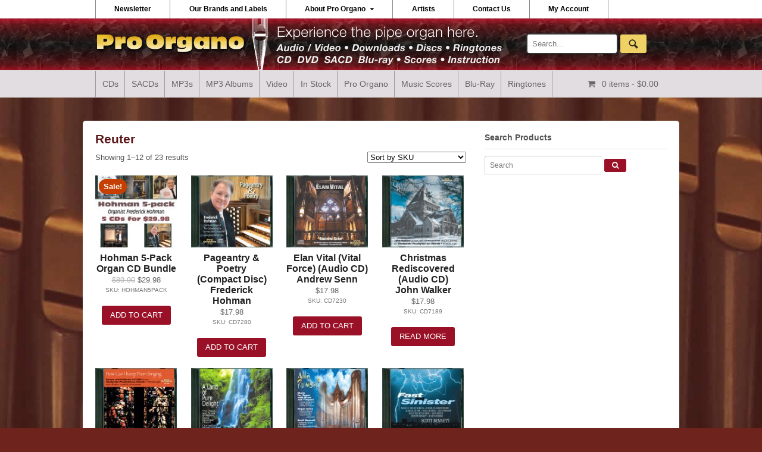

--- FILE ---
content_type: text/html; charset=UTF-8
request_url: https://proorgano.com/product-tag/reuter/
body_size: 14649
content:
<!DOCTYPE html>
<html lang="en-US">
<head>
<meta charset="UTF-8" />
<title>Reuter Archives - Pro Organo</title>
<meta http-equiv="Content-Type" content="text/html; charset=UTF-8" />
<link rel="pingback" href="https://proorgano.com/xmlrpc.php" />
<meta name='robots' content='index, follow, max-image-preview:large, max-snippet:-1, max-video-preview:-1' />

<!--  Mobile viewport scale -->
<meta name="viewport" content="width=device-width, initial-scale=1"/>

	<!-- This site is optimized with the Yoast SEO plugin v20.13 - https://yoast.com/wordpress/plugins/seo/ -->
	<link rel="canonical" href="https://proorgano.com/product-tag/reuter/" />
	<link rel="next" href="https://proorgano.com/product-tag/reuter/page/2/" />
	<meta property="og:locale" content="en_US" />
	<meta property="og:type" content="article" />
	<meta property="og:title" content="Reuter Archives - Pro Organo" />
	<meta property="og:url" content="https://proorgano.com/product-tag/reuter/" />
	<meta property="og:site_name" content="Pro Organo" />
	<script type="application/ld+json" class="yoast-schema-graph">{"@context":"https://schema.org","@graph":[{"@type":"CollectionPage","@id":"https://proorgano.com/product-tag/reuter/","url":"https://proorgano.com/product-tag/reuter/","name":"Reuter Archives - Pro Organo","isPartOf":{"@id":"https://proorgano.com/#website"},"primaryImageOfPage":{"@id":"https://proorgano.com/product-tag/reuter/#primaryimage"},"image":{"@id":"https://proorgano.com/product-tag/reuter/#primaryimage"},"thumbnailUrl":"https://proorgano.com/wp-content/uploads/2022/12/Hohman5pack.jpg","breadcrumb":{"@id":"https://proorgano.com/product-tag/reuter/#breadcrumb"},"inLanguage":"en-US"},{"@type":"ImageObject","inLanguage":"en-US","@id":"https://proorgano.com/product-tag/reuter/#primaryimage","url":"https://proorgano.com/wp-content/uploads/2022/12/Hohman5pack.jpg","contentUrl":"https://proorgano.com/wp-content/uploads/2022/12/Hohman5pack.jpg","width":750,"height":658},{"@type":"BreadcrumbList","@id":"https://proorgano.com/product-tag/reuter/#breadcrumb","itemListElement":[{"@type":"ListItem","position":1,"name":"Home","item":"https://proorgano.com/"},{"@type":"ListItem","position":2,"name":"Reuter"}]},{"@type":"WebSite","@id":"https://proorgano.com/#website","url":"https://proorgano.com/","name":"Pro Organo","description":"...experience the pipe organ here!","potentialAction":[{"@type":"SearchAction","target":{"@type":"EntryPoint","urlTemplate":"https://proorgano.com/?s={search_term_string}"},"query-input":"required name=search_term_string"}],"inLanguage":"en-US"}]}</script>
	<!-- / Yoast SEO plugin. -->


<link rel="alternate" type="application/rss+xml" title="Pro Organo &raquo; Feed" href="https://proorgano.com/feed/" />
<link rel="alternate" type="application/rss+xml" title="Pro Organo &raquo; Comments Feed" href="https://proorgano.com/comments/feed/" />
<link rel="alternate" type="application/rss+xml" title="Pro Organo &raquo; Reuter Tag Feed" href="https://proorgano.com/product-tag/reuter/feed/" />
<script type="text/javascript">
window._wpemojiSettings = {"baseUrl":"https:\/\/s.w.org\/images\/core\/emoji\/14.0.0\/72x72\/","ext":".png","svgUrl":"https:\/\/s.w.org\/images\/core\/emoji\/14.0.0\/svg\/","svgExt":".svg","source":{"concatemoji":"https:\/\/proorgano.com\/wp-includes\/js\/wp-emoji-release.min.js?ver=3763d4bacc731046ec7483d48ddcb380"}};
/*! This file is auto-generated */
!function(i,n){var o,s,e;function c(e){try{var t={supportTests:e,timestamp:(new Date).valueOf()};sessionStorage.setItem(o,JSON.stringify(t))}catch(e){}}function p(e,t,n){e.clearRect(0,0,e.canvas.width,e.canvas.height),e.fillText(t,0,0);var t=new Uint32Array(e.getImageData(0,0,e.canvas.width,e.canvas.height).data),r=(e.clearRect(0,0,e.canvas.width,e.canvas.height),e.fillText(n,0,0),new Uint32Array(e.getImageData(0,0,e.canvas.width,e.canvas.height).data));return t.every(function(e,t){return e===r[t]})}function u(e,t,n){switch(t){case"flag":return n(e,"\ud83c\udff3\ufe0f\u200d\u26a7\ufe0f","\ud83c\udff3\ufe0f\u200b\u26a7\ufe0f")?!1:!n(e,"\ud83c\uddfa\ud83c\uddf3","\ud83c\uddfa\u200b\ud83c\uddf3")&&!n(e,"\ud83c\udff4\udb40\udc67\udb40\udc62\udb40\udc65\udb40\udc6e\udb40\udc67\udb40\udc7f","\ud83c\udff4\u200b\udb40\udc67\u200b\udb40\udc62\u200b\udb40\udc65\u200b\udb40\udc6e\u200b\udb40\udc67\u200b\udb40\udc7f");case"emoji":return!n(e,"\ud83e\udef1\ud83c\udffb\u200d\ud83e\udef2\ud83c\udfff","\ud83e\udef1\ud83c\udffb\u200b\ud83e\udef2\ud83c\udfff")}return!1}function f(e,t,n){var r="undefined"!=typeof WorkerGlobalScope&&self instanceof WorkerGlobalScope?new OffscreenCanvas(300,150):i.createElement("canvas"),a=r.getContext("2d",{willReadFrequently:!0}),o=(a.textBaseline="top",a.font="600 32px Arial",{});return e.forEach(function(e){o[e]=t(a,e,n)}),o}function t(e){var t=i.createElement("script");t.src=e,t.defer=!0,i.head.appendChild(t)}"undefined"!=typeof Promise&&(o="wpEmojiSettingsSupports",s=["flag","emoji"],n.supports={everything:!0,everythingExceptFlag:!0},e=new Promise(function(e){i.addEventListener("DOMContentLoaded",e,{once:!0})}),new Promise(function(t){var n=function(){try{var e=JSON.parse(sessionStorage.getItem(o));if("object"==typeof e&&"number"==typeof e.timestamp&&(new Date).valueOf()<e.timestamp+604800&&"object"==typeof e.supportTests)return e.supportTests}catch(e){}return null}();if(!n){if("undefined"!=typeof Worker&&"undefined"!=typeof OffscreenCanvas&&"undefined"!=typeof URL&&URL.createObjectURL&&"undefined"!=typeof Blob)try{var e="postMessage("+f.toString()+"("+[JSON.stringify(s),u.toString(),p.toString()].join(",")+"));",r=new Blob([e],{type:"text/javascript"}),a=new Worker(URL.createObjectURL(r),{name:"wpTestEmojiSupports"});return void(a.onmessage=function(e){c(n=e.data),a.terminate(),t(n)})}catch(e){}c(n=f(s,u,p))}t(n)}).then(function(e){for(var t in e)n.supports[t]=e[t],n.supports.everything=n.supports.everything&&n.supports[t],"flag"!==t&&(n.supports.everythingExceptFlag=n.supports.everythingExceptFlag&&n.supports[t]);n.supports.everythingExceptFlag=n.supports.everythingExceptFlag&&!n.supports.flag,n.DOMReady=!1,n.readyCallback=function(){n.DOMReady=!0}}).then(function(){return e}).then(function(){var e;n.supports.everything||(n.readyCallback(),(e=n.source||{}).concatemoji?t(e.concatemoji):e.wpemoji&&e.twemoji&&(t(e.twemoji),t(e.wpemoji)))}))}((window,document),window._wpemojiSettings);
</script>
<style type="text/css">
img.wp-smiley,
img.emoji {
	display: inline !important;
	border: none !important;
	box-shadow: none !important;
	height: 1em !important;
	width: 1em !important;
	margin: 0 0.07em !important;
	vertical-align: -0.1em !important;
	background: none !important;
	padding: 0 !important;
}
</style>
	<link rel='stylesheet' id='wp-block-library-css' href='https://proorgano.com/wp-includes/css/dist/block-library/style.min.css?ver=3763d4bacc731046ec7483d48ddcb380' type='text/css' media='all' />
<link rel='stylesheet' id='wc-blocks-style-css' href='https://proorgano.com/wp-content/plugins/woocommerce/packages/woocommerce-blocks/build/wc-blocks.css?ver=10.6.4' type='text/css' media='all' />
<link rel='stylesheet' id='wc-blocks-style-active-filters-css' href='https://proorgano.com/wp-content/plugins/woocommerce/packages/woocommerce-blocks/build/active-filters.css?ver=10.6.4' type='text/css' media='all' />
<link rel='stylesheet' id='wc-blocks-style-add-to-cart-form-css' href='https://proorgano.com/wp-content/plugins/woocommerce/packages/woocommerce-blocks/build/add-to-cart-form.css?ver=10.6.4' type='text/css' media='all' />
<link rel='stylesheet' id='wc-blocks-packages-style-css' href='https://proorgano.com/wp-content/plugins/woocommerce/packages/woocommerce-blocks/build/packages-style.css?ver=10.6.4' type='text/css' media='all' />
<link rel='stylesheet' id='wc-blocks-style-all-products-css' href='https://proorgano.com/wp-content/plugins/woocommerce/packages/woocommerce-blocks/build/all-products.css?ver=10.6.4' type='text/css' media='all' />
<link rel='stylesheet' id='wc-blocks-style-all-reviews-css' href='https://proorgano.com/wp-content/plugins/woocommerce/packages/woocommerce-blocks/build/all-reviews.css?ver=10.6.4' type='text/css' media='all' />
<link rel='stylesheet' id='wc-blocks-style-attribute-filter-css' href='https://proorgano.com/wp-content/plugins/woocommerce/packages/woocommerce-blocks/build/attribute-filter.css?ver=10.6.4' type='text/css' media='all' />
<link rel='stylesheet' id='wc-blocks-style-breadcrumbs-css' href='https://proorgano.com/wp-content/plugins/woocommerce/packages/woocommerce-blocks/build/breadcrumbs.css?ver=10.6.4' type='text/css' media='all' />
<link rel='stylesheet' id='wc-blocks-style-catalog-sorting-css' href='https://proorgano.com/wp-content/plugins/woocommerce/packages/woocommerce-blocks/build/catalog-sorting.css?ver=10.6.4' type='text/css' media='all' />
<link rel='stylesheet' id='wc-blocks-style-customer-account-css' href='https://proorgano.com/wp-content/plugins/woocommerce/packages/woocommerce-blocks/build/customer-account.css?ver=10.6.4' type='text/css' media='all' />
<link rel='stylesheet' id='wc-blocks-style-featured-category-css' href='https://proorgano.com/wp-content/plugins/woocommerce/packages/woocommerce-blocks/build/featured-category.css?ver=10.6.4' type='text/css' media='all' />
<link rel='stylesheet' id='wc-blocks-style-featured-product-css' href='https://proorgano.com/wp-content/plugins/woocommerce/packages/woocommerce-blocks/build/featured-product.css?ver=10.6.4' type='text/css' media='all' />
<link rel='stylesheet' id='wc-blocks-style-mini-cart-css' href='https://proorgano.com/wp-content/plugins/woocommerce/packages/woocommerce-blocks/build/mini-cart.css?ver=10.6.4' type='text/css' media='all' />
<link rel='stylesheet' id='wc-blocks-style-price-filter-css' href='https://proorgano.com/wp-content/plugins/woocommerce/packages/woocommerce-blocks/build/price-filter.css?ver=10.6.4' type='text/css' media='all' />
<link rel='stylesheet' id='wc-blocks-style-product-add-to-cart-css' href='https://proorgano.com/wp-content/plugins/woocommerce/packages/woocommerce-blocks/build/product-add-to-cart.css?ver=10.6.4' type='text/css' media='all' />
<link rel='stylesheet' id='wc-blocks-style-product-button-css' href='https://proorgano.com/wp-content/plugins/woocommerce/packages/woocommerce-blocks/build/product-button.css?ver=10.6.4' type='text/css' media='all' />
<link rel='stylesheet' id='wc-blocks-style-product-categories-css' href='https://proorgano.com/wp-content/plugins/woocommerce/packages/woocommerce-blocks/build/product-categories.css?ver=10.6.4' type='text/css' media='all' />
<link rel='stylesheet' id='wc-blocks-style-product-image-css' href='https://proorgano.com/wp-content/plugins/woocommerce/packages/woocommerce-blocks/build/product-image.css?ver=10.6.4' type='text/css' media='all' />
<link rel='stylesheet' id='wc-blocks-style-product-image-gallery-css' href='https://proorgano.com/wp-content/plugins/woocommerce/packages/woocommerce-blocks/build/product-image-gallery.css?ver=10.6.4' type='text/css' media='all' />
<link rel='stylesheet' id='wc-blocks-style-product-query-css' href='https://proorgano.com/wp-content/plugins/woocommerce/packages/woocommerce-blocks/build/product-query.css?ver=10.6.4' type='text/css' media='all' />
<link rel='stylesheet' id='wc-blocks-style-product-results-count-css' href='https://proorgano.com/wp-content/plugins/woocommerce/packages/woocommerce-blocks/build/product-results-count.css?ver=10.6.4' type='text/css' media='all' />
<link rel='stylesheet' id='wc-blocks-style-product-reviews-css' href='https://proorgano.com/wp-content/plugins/woocommerce/packages/woocommerce-blocks/build/product-reviews.css?ver=10.6.4' type='text/css' media='all' />
<link rel='stylesheet' id='wc-blocks-style-product-sale-badge-css' href='https://proorgano.com/wp-content/plugins/woocommerce/packages/woocommerce-blocks/build/product-sale-badge.css?ver=10.6.4' type='text/css' media='all' />
<link rel='stylesheet' id='wc-blocks-style-product-search-css' href='https://proorgano.com/wp-content/plugins/woocommerce/packages/woocommerce-blocks/build/product-search.css?ver=10.6.4' type='text/css' media='all' />
<link rel='stylesheet' id='wc-blocks-style-product-sku-css' href='https://proorgano.com/wp-content/plugins/woocommerce/packages/woocommerce-blocks/build/product-sku.css?ver=10.6.4' type='text/css' media='all' />
<link rel='stylesheet' id='wc-blocks-style-product-stock-indicator-css' href='https://proorgano.com/wp-content/plugins/woocommerce/packages/woocommerce-blocks/build/product-stock-indicator.css?ver=10.6.4' type='text/css' media='all' />
<link rel='stylesheet' id='wc-blocks-style-product-summary-css' href='https://proorgano.com/wp-content/plugins/woocommerce/packages/woocommerce-blocks/build/product-summary.css?ver=10.6.4' type='text/css' media='all' />
<link rel='stylesheet' id='wc-blocks-style-product-title-css' href='https://proorgano.com/wp-content/plugins/woocommerce/packages/woocommerce-blocks/build/product-title.css?ver=10.6.4' type='text/css' media='all' />
<link rel='stylesheet' id='wc-blocks-style-rating-filter-css' href='https://proorgano.com/wp-content/plugins/woocommerce/packages/woocommerce-blocks/build/rating-filter.css?ver=10.6.4' type='text/css' media='all' />
<link rel='stylesheet' id='wc-blocks-style-reviews-by-category-css' href='https://proorgano.com/wp-content/plugins/woocommerce/packages/woocommerce-blocks/build/reviews-by-category.css?ver=10.6.4' type='text/css' media='all' />
<link rel='stylesheet' id='wc-blocks-style-reviews-by-product-css' href='https://proorgano.com/wp-content/plugins/woocommerce/packages/woocommerce-blocks/build/reviews-by-product.css?ver=10.6.4' type='text/css' media='all' />
<link rel='stylesheet' id='wc-blocks-style-product-details-css' href='https://proorgano.com/wp-content/plugins/woocommerce/packages/woocommerce-blocks/build/product-details.css?ver=10.6.4' type='text/css' media='all' />
<link rel='stylesheet' id='wc-blocks-style-single-product-css' href='https://proorgano.com/wp-content/plugins/woocommerce/packages/woocommerce-blocks/build/single-product.css?ver=10.6.4' type='text/css' media='all' />
<link rel='stylesheet' id='wc-blocks-style-stock-filter-css' href='https://proorgano.com/wp-content/plugins/woocommerce/packages/woocommerce-blocks/build/stock-filter.css?ver=10.6.4' type='text/css' media='all' />
<link rel='stylesheet' id='wc-blocks-style-cart-css' href='https://proorgano.com/wp-content/plugins/woocommerce/packages/woocommerce-blocks/build/cart.css?ver=10.6.4' type='text/css' media='all' />
<link rel='stylesheet' id='wc-blocks-style-checkout-css' href='https://proorgano.com/wp-content/plugins/woocommerce/packages/woocommerce-blocks/build/checkout.css?ver=10.6.4' type='text/css' media='all' />
<link rel='stylesheet' id='wc-blocks-style-mini-cart-contents-css' href='https://proorgano.com/wp-content/plugins/woocommerce/packages/woocommerce-blocks/build/mini-cart-contents.css?ver=10.6.4' type='text/css' media='all' />
<style id='classic-theme-styles-inline-css' type='text/css'>
/*! This file is auto-generated */
.wp-block-button__link{color:#fff;background-color:#32373c;border-radius:9999px;box-shadow:none;text-decoration:none;padding:calc(.667em + 2px) calc(1.333em + 2px);font-size:1.125em}.wp-block-file__button{background:#32373c;color:#fff;text-decoration:none}
</style>
<style id='global-styles-inline-css' type='text/css'>
body{--wp--preset--color--black: #000000;--wp--preset--color--cyan-bluish-gray: #abb8c3;--wp--preset--color--white: #ffffff;--wp--preset--color--pale-pink: #f78da7;--wp--preset--color--vivid-red: #cf2e2e;--wp--preset--color--luminous-vivid-orange: #ff6900;--wp--preset--color--luminous-vivid-amber: #fcb900;--wp--preset--color--light-green-cyan: #7bdcb5;--wp--preset--color--vivid-green-cyan: #00d084;--wp--preset--color--pale-cyan-blue: #8ed1fc;--wp--preset--color--vivid-cyan-blue: #0693e3;--wp--preset--color--vivid-purple: #9b51e0;--wp--preset--gradient--vivid-cyan-blue-to-vivid-purple: linear-gradient(135deg,rgba(6,147,227,1) 0%,rgb(155,81,224) 100%);--wp--preset--gradient--light-green-cyan-to-vivid-green-cyan: linear-gradient(135deg,rgb(122,220,180) 0%,rgb(0,208,130) 100%);--wp--preset--gradient--luminous-vivid-amber-to-luminous-vivid-orange: linear-gradient(135deg,rgba(252,185,0,1) 0%,rgba(255,105,0,1) 100%);--wp--preset--gradient--luminous-vivid-orange-to-vivid-red: linear-gradient(135deg,rgba(255,105,0,1) 0%,rgb(207,46,46) 100%);--wp--preset--gradient--very-light-gray-to-cyan-bluish-gray: linear-gradient(135deg,rgb(238,238,238) 0%,rgb(169,184,195) 100%);--wp--preset--gradient--cool-to-warm-spectrum: linear-gradient(135deg,rgb(74,234,220) 0%,rgb(151,120,209) 20%,rgb(207,42,186) 40%,rgb(238,44,130) 60%,rgb(251,105,98) 80%,rgb(254,248,76) 100%);--wp--preset--gradient--blush-light-purple: linear-gradient(135deg,rgb(255,206,236) 0%,rgb(152,150,240) 100%);--wp--preset--gradient--blush-bordeaux: linear-gradient(135deg,rgb(254,205,165) 0%,rgb(254,45,45) 50%,rgb(107,0,62) 100%);--wp--preset--gradient--luminous-dusk: linear-gradient(135deg,rgb(255,203,112) 0%,rgb(199,81,192) 50%,rgb(65,88,208) 100%);--wp--preset--gradient--pale-ocean: linear-gradient(135deg,rgb(255,245,203) 0%,rgb(182,227,212) 50%,rgb(51,167,181) 100%);--wp--preset--gradient--electric-grass: linear-gradient(135deg,rgb(202,248,128) 0%,rgb(113,206,126) 100%);--wp--preset--gradient--midnight: linear-gradient(135deg,rgb(2,3,129) 0%,rgb(40,116,252) 100%);--wp--preset--font-size--small: 13px;--wp--preset--font-size--medium: 20px;--wp--preset--font-size--large: 36px;--wp--preset--font-size--x-large: 42px;--wp--preset--spacing--20: 0.44rem;--wp--preset--spacing--30: 0.67rem;--wp--preset--spacing--40: 1rem;--wp--preset--spacing--50: 1.5rem;--wp--preset--spacing--60: 2.25rem;--wp--preset--spacing--70: 3.38rem;--wp--preset--spacing--80: 5.06rem;--wp--preset--shadow--natural: 6px 6px 9px rgba(0, 0, 0, 0.2);--wp--preset--shadow--deep: 12px 12px 50px rgba(0, 0, 0, 0.4);--wp--preset--shadow--sharp: 6px 6px 0px rgba(0, 0, 0, 0.2);--wp--preset--shadow--outlined: 6px 6px 0px -3px rgba(255, 255, 255, 1), 6px 6px rgba(0, 0, 0, 1);--wp--preset--shadow--crisp: 6px 6px 0px rgba(0, 0, 0, 1);}:where(.is-layout-flex){gap: 0.5em;}:where(.is-layout-grid){gap: 0.5em;}body .is-layout-flow > .alignleft{float: left;margin-inline-start: 0;margin-inline-end: 2em;}body .is-layout-flow > .alignright{float: right;margin-inline-start: 2em;margin-inline-end: 0;}body .is-layout-flow > .aligncenter{margin-left: auto !important;margin-right: auto !important;}body .is-layout-constrained > .alignleft{float: left;margin-inline-start: 0;margin-inline-end: 2em;}body .is-layout-constrained > .alignright{float: right;margin-inline-start: 2em;margin-inline-end: 0;}body .is-layout-constrained > .aligncenter{margin-left: auto !important;margin-right: auto !important;}body .is-layout-constrained > :where(:not(.alignleft):not(.alignright):not(.alignfull)){max-width: var(--wp--style--global--content-size);margin-left: auto !important;margin-right: auto !important;}body .is-layout-constrained > .alignwide{max-width: var(--wp--style--global--wide-size);}body .is-layout-flex{display: flex;}body .is-layout-flex{flex-wrap: wrap;align-items: center;}body .is-layout-flex > *{margin: 0;}body .is-layout-grid{display: grid;}body .is-layout-grid > *{margin: 0;}:where(.wp-block-columns.is-layout-flex){gap: 2em;}:where(.wp-block-columns.is-layout-grid){gap: 2em;}:where(.wp-block-post-template.is-layout-flex){gap: 1.25em;}:where(.wp-block-post-template.is-layout-grid){gap: 1.25em;}.has-black-color{color: var(--wp--preset--color--black) !important;}.has-cyan-bluish-gray-color{color: var(--wp--preset--color--cyan-bluish-gray) !important;}.has-white-color{color: var(--wp--preset--color--white) !important;}.has-pale-pink-color{color: var(--wp--preset--color--pale-pink) !important;}.has-vivid-red-color{color: var(--wp--preset--color--vivid-red) !important;}.has-luminous-vivid-orange-color{color: var(--wp--preset--color--luminous-vivid-orange) !important;}.has-luminous-vivid-amber-color{color: var(--wp--preset--color--luminous-vivid-amber) !important;}.has-light-green-cyan-color{color: var(--wp--preset--color--light-green-cyan) !important;}.has-vivid-green-cyan-color{color: var(--wp--preset--color--vivid-green-cyan) !important;}.has-pale-cyan-blue-color{color: var(--wp--preset--color--pale-cyan-blue) !important;}.has-vivid-cyan-blue-color{color: var(--wp--preset--color--vivid-cyan-blue) !important;}.has-vivid-purple-color{color: var(--wp--preset--color--vivid-purple) !important;}.has-black-background-color{background-color: var(--wp--preset--color--black) !important;}.has-cyan-bluish-gray-background-color{background-color: var(--wp--preset--color--cyan-bluish-gray) !important;}.has-white-background-color{background-color: var(--wp--preset--color--white) !important;}.has-pale-pink-background-color{background-color: var(--wp--preset--color--pale-pink) !important;}.has-vivid-red-background-color{background-color: var(--wp--preset--color--vivid-red) !important;}.has-luminous-vivid-orange-background-color{background-color: var(--wp--preset--color--luminous-vivid-orange) !important;}.has-luminous-vivid-amber-background-color{background-color: var(--wp--preset--color--luminous-vivid-amber) !important;}.has-light-green-cyan-background-color{background-color: var(--wp--preset--color--light-green-cyan) !important;}.has-vivid-green-cyan-background-color{background-color: var(--wp--preset--color--vivid-green-cyan) !important;}.has-pale-cyan-blue-background-color{background-color: var(--wp--preset--color--pale-cyan-blue) !important;}.has-vivid-cyan-blue-background-color{background-color: var(--wp--preset--color--vivid-cyan-blue) !important;}.has-vivid-purple-background-color{background-color: var(--wp--preset--color--vivid-purple) !important;}.has-black-border-color{border-color: var(--wp--preset--color--black) !important;}.has-cyan-bluish-gray-border-color{border-color: var(--wp--preset--color--cyan-bluish-gray) !important;}.has-white-border-color{border-color: var(--wp--preset--color--white) !important;}.has-pale-pink-border-color{border-color: var(--wp--preset--color--pale-pink) !important;}.has-vivid-red-border-color{border-color: var(--wp--preset--color--vivid-red) !important;}.has-luminous-vivid-orange-border-color{border-color: var(--wp--preset--color--luminous-vivid-orange) !important;}.has-luminous-vivid-amber-border-color{border-color: var(--wp--preset--color--luminous-vivid-amber) !important;}.has-light-green-cyan-border-color{border-color: var(--wp--preset--color--light-green-cyan) !important;}.has-vivid-green-cyan-border-color{border-color: var(--wp--preset--color--vivid-green-cyan) !important;}.has-pale-cyan-blue-border-color{border-color: var(--wp--preset--color--pale-cyan-blue) !important;}.has-vivid-cyan-blue-border-color{border-color: var(--wp--preset--color--vivid-cyan-blue) !important;}.has-vivid-purple-border-color{border-color: var(--wp--preset--color--vivid-purple) !important;}.has-vivid-cyan-blue-to-vivid-purple-gradient-background{background: var(--wp--preset--gradient--vivid-cyan-blue-to-vivid-purple) !important;}.has-light-green-cyan-to-vivid-green-cyan-gradient-background{background: var(--wp--preset--gradient--light-green-cyan-to-vivid-green-cyan) !important;}.has-luminous-vivid-amber-to-luminous-vivid-orange-gradient-background{background: var(--wp--preset--gradient--luminous-vivid-amber-to-luminous-vivid-orange) !important;}.has-luminous-vivid-orange-to-vivid-red-gradient-background{background: var(--wp--preset--gradient--luminous-vivid-orange-to-vivid-red) !important;}.has-very-light-gray-to-cyan-bluish-gray-gradient-background{background: var(--wp--preset--gradient--very-light-gray-to-cyan-bluish-gray) !important;}.has-cool-to-warm-spectrum-gradient-background{background: var(--wp--preset--gradient--cool-to-warm-spectrum) !important;}.has-blush-light-purple-gradient-background{background: var(--wp--preset--gradient--blush-light-purple) !important;}.has-blush-bordeaux-gradient-background{background: var(--wp--preset--gradient--blush-bordeaux) !important;}.has-luminous-dusk-gradient-background{background: var(--wp--preset--gradient--luminous-dusk) !important;}.has-pale-ocean-gradient-background{background: var(--wp--preset--gradient--pale-ocean) !important;}.has-electric-grass-gradient-background{background: var(--wp--preset--gradient--electric-grass) !important;}.has-midnight-gradient-background{background: var(--wp--preset--gradient--midnight) !important;}.has-small-font-size{font-size: var(--wp--preset--font-size--small) !important;}.has-medium-font-size{font-size: var(--wp--preset--font-size--medium) !important;}.has-large-font-size{font-size: var(--wp--preset--font-size--large) !important;}.has-x-large-font-size{font-size: var(--wp--preset--font-size--x-large) !important;}
.wp-block-navigation a:where(:not(.wp-element-button)){color: inherit;}
:where(.wp-block-post-template.is-layout-flex){gap: 1.25em;}:where(.wp-block-post-template.is-layout-grid){gap: 1.25em;}
:where(.wp-block-columns.is-layout-flex){gap: 2em;}:where(.wp-block-columns.is-layout-grid){gap: 2em;}
.wp-block-pullquote{font-size: 1.5em;line-height: 1.6;}
</style>
<link rel='stylesheet' id='contact-form-7-css' href='https://proorgano.com/wp-content/plugins/contact-form-7/includes/css/styles.css?ver=5.8' type='text/css' media='all' />
<link rel='stylesheet' id='zenphotolight-css' href='https://proorgano.com/wp-content/plugins/woocommerce-jplayer-product-sampler/skins/zenphotolight/jplayer.zenphotolight.css?ver=3763d4bacc731046ec7483d48ddcb380' type='text/css' media='all' />
<link rel='stylesheet' id='woojplayerstyles-css' href='https://proorgano.com/wp-content/plugins/woocommerce-jplayer-product-sampler/assets/css/style.css?ver=3763d4bacc731046ec7483d48ddcb380' type='text/css' media='all' />
<style id='woocommerce-inline-inline-css' type='text/css'>
.woocommerce form .form-row .required { visibility: visible; }
</style>
<link rel='stylesheet' id='wooslider-flexslider-css' href='https://proorgano.com/wp-content/plugins/wooslider/assets/css/flexslider.css?ver=2.0.1' type='text/css' media='all' />
<link rel='stylesheet' id='wooslider-common-css' href='https://proorgano.com/wp-content/plugins/wooslider/assets/css/style.css?ver=2.0.1' type='text/css' media='all' />
<link rel='stylesheet' id='woo-wooslider-css-css' href='https://proorgano.com/wp-content/themes/canvas/includes/integrations/wooslider/css/wooslider.css?ver=3763d4bacc731046ec7483d48ddcb380' type='text/css' media='all' />
<link rel='stylesheet' id='sv-wc-payment-gateway-payment-form-v5_11_4-css' href='https://proorgano.com/wp-content/plugins/woocommerce-gateway-authorize-net-cim/vendor/skyverge/wc-plugin-framework/woocommerce/payment-gateway/assets/css/frontend/sv-wc-payment-gateway-payment-form.min.css?ver=5.11.4' type='text/css' media='all' />
<link rel='stylesheet' id='wc-pb-checkout-blocks-css' href='https://proorgano.com/wp-content/plugins/woocommerce-product-bundles/assets/css/frontend/checkout-blocks.css?ver=6.22.2' type='text/css' media='all' />
<link rel='stylesheet' id='theme-stylesheet-css' href='https://proorgano.com/wp-content/themes/ProOrgano-canvas/style.css?ver=1.0' type='text/css' media='all' />
<link rel='stylesheet' id='woocommerce-css' href='https://proorgano.com/wp-content/themes/canvas/includes/integrations/woocommerce/css/woocommerce.css?ver=3763d4bacc731046ec7483d48ddcb380' type='text/css' media='all' />
<link rel='stylesheet' id='woo-gravity-forms-css' href='https://proorgano.com/wp-content/themes/canvas/includes/integrations/gravity-forms/css/gravity-forms.css?ver=3763d4bacc731046ec7483d48ddcb380' type='text/css' media='all' />
<link rel='stylesheet' id='wc-bundle-style-css' href='https://proorgano.com/wp-content/plugins/woocommerce-product-bundles/assets/css/frontend/woocommerce.css?ver=6.22.2' type='text/css' media='all' />
<!--[if lt IE 9]>
<link href="https://proorgano.com/wp-content/themes/canvas/css/non-responsive.css" rel="stylesheet" type="text/css" />
<style type="text/css">.col-full, #wrapper { width: 960px; max-width: 960px; } #inner-wrapper { padding: 0; } body.full-width #header, #nav-container, body.full-width #content, body.full-width #footer-widgets, body.full-width #footer { padding-left: 0; padding-right: 0; } body.fixed-mobile #top, body.fixed-mobile #header-container, body.fixed-mobile #footer-container, body.fixed-mobile #nav-container, body.fixed-mobile #footer-widgets-container { min-width: 960px; padding: 0 1em; } body.full-width #content { width: auto; padding: 0 1em;}</style>
<![endif]-->
<script type='text/javascript' src='https://proorgano.com/wp-includes/js/dist/vendor/wp-polyfill-inert.min.js?ver=3.1.2' id='wp-polyfill-inert-js'></script>
<script type='text/javascript' src='https://proorgano.com/wp-includes/js/dist/vendor/regenerator-runtime.min.js?ver=0.13.11' id='regenerator-runtime-js'></script>
<script type='text/javascript' src='https://proorgano.com/wp-includes/js/dist/vendor/wp-polyfill.min.js?ver=3.15.0' id='wp-polyfill-js'></script>
<script type='text/javascript' src='https://proorgano.com/wp-includes/js/dist/hooks.min.js?ver=c6aec9a8d4e5a5d543a1' id='wp-hooks-js'></script>
<script type='text/javascript' id='say-what-js-js-extra'>
/* <![CDATA[ */
var say_what_data = {"replacements":{"woocommerce|Click here to login|":"Click here to login. (Not required for checkout.)"}};
/* ]]> */
</script>
<script type='text/javascript' src='https://proorgano.com/wp-content/plugins/say-what/assets/build/frontend.js?ver=fd31684c45e4d85aeb4e' id='say-what-js-js'></script>
<script type='text/javascript' src='https://proorgano.com/wp-includes/js/jquery/jquery.min.js?ver=3.7.0' id='jquery-core-js'></script>
<script type='text/javascript' src='https://proorgano.com/wp-includes/js/jquery/jquery-migrate.min.js?ver=3.4.1' id='jquery-migrate-js'></script>
<script type='text/javascript' src='https://proorgano.com/wp-content/plugins/woocommerce-jplayer-product-sampler/assets/js/jQuery.jPlayer.2.4.0/jquery.jplayer.min.js?ver=2.1.0' id='jplayer-js'></script>
<script type='text/javascript' src='https://proorgano.com/wp-content/plugins/woocommerce-jplayer-product-sampler/assets/js/jQuery.jPlayer.2.4.0/add-on/jplayer.playlist.min.js?ver=3763d4bacc731046ec7483d48ddcb380' id='woojplayerplaylist-js'></script>
<script type='text/javascript' src='https://proorgano.com/wp-content/themes/canvas/includes/js/third-party.min.js?ver=3763d4bacc731046ec7483d48ddcb380' id='third-party-js'></script>
<script type='text/javascript' src='https://proorgano.com/wp-content/themes/canvas/includes/js/modernizr.min.js?ver=2.6.2' id='modernizr-js'></script>
<script type='text/javascript' src='https://proorgano.com/wp-content/themes/canvas/includes/js/general.min.js?ver=3763d4bacc731046ec7483d48ddcb380' id='general-js'></script>
<link rel="https://api.w.org/" href="https://proorgano.com/wp-json/" /><link rel="alternate" type="application/json" href="https://proorgano.com/wp-json/wp/v2/product_tag/49" /><link rel="EditURI" type="application/rsd+xml" title="RSD" href="https://proorgano.com/xmlrpc.php?rsd" />

<script type="text/javascript">
(function(url){
	if(/(?:Chrome\/26\.0\.1410\.63 Safari\/537\.31|WordfenceTestMonBot)/.test(navigator.userAgent)){ return; }
	var addEvent = function(evt, handler) {
		if (window.addEventListener) {
			document.addEventListener(evt, handler, false);
		} else if (window.attachEvent) {
			document.attachEvent('on' + evt, handler);
		}
	};
	var removeEvent = function(evt, handler) {
		if (window.removeEventListener) {
			document.removeEventListener(evt, handler, false);
		} else if (window.detachEvent) {
			document.detachEvent('on' + evt, handler);
		}
	};
	var evts = 'contextmenu dblclick drag dragend dragenter dragleave dragover dragstart drop keydown keypress keyup mousedown mousemove mouseout mouseover mouseup mousewheel scroll'.split(' ');
	var logHuman = function() {
		if (window.wfLogHumanRan) { return; }
		window.wfLogHumanRan = true;
		var wfscr = document.createElement('script');
		wfscr.type = 'text/javascript';
		wfscr.async = true;
		wfscr.src = url + '&r=' + Math.random();
		(document.getElementsByTagName('head')[0]||document.getElementsByTagName('body')[0]).appendChild(wfscr);
		for (var i = 0; i < evts.length; i++) {
			removeEvent(evts[i], logHuman);
		}
	};
	for (var i = 0; i < evts.length; i++) {
		addEvent(evts[i], logHuman);
	}
})('//proorgano.com/?wordfence_lh=1&hid=627DFE7012CBC6EEABFAD27C00548460');
</script>
<!-- Custom CSS Styling -->
<style type="text/css">
#logo .site-title, #logo .site-description { display:none; }
body {background-color:#6e231d;background-image:url(/wp-content/uploads/2014/11/background.jpg);background-repeat:no-repeat;background-position:top center;background-attachment:scroll;border-top:0px solid #ffffff;}
#header {background-color:#a31531;background-image:url(/wp-content/uploads/2014/11/header_bg.png);background-repeat:repeat-x;background-position:left top;margin-top:0px;margin-bottom:0px;padding-top:25px;padding-bottom:25px;border:0px solid ;}
#logo .site-title a {font:bold 40px/1em "Helvetica Neue", Helvetica, sans-serif;color:#222222;}
#logo .site-description {font:normal 13px/1em "Helvetica Neue", Helvetica, sans-serif;color:#999999;}
#header-container{background-color:#a31531;}#header-container{background-image:url(/wp-content/uploads/2014/11/header_bg.png);background-repeat:repeat-x;background-position:top center;}#nav-container{background:#e1dde0;}#nav-container{border-top:1px solid #dbdbdb;border-bottom:1px solid #dbdbdb;border-left:none;border-right:none;}#nav-container #navigation ul#main-nav > li:first-child{border-left: 1px solid #9b9b9b;}#footer-widgets-container{background-color:#E1DDE0}#footer-widgets{border:none;}#footer-container{background-color:#222222}#footer-container{border-top:1px solid #dbdbdb;}#footer {border-width: 0 !important;}
body, p { font:normal 13px/1.5em "Helvetica Neue", Helvetica, sans-serif;color:#555555; }
h1 { font:bold 1.6em/1.2em "Helvetica Neue", Helvetica, sans-serif;color:#5a1619; }h2 { font:bold 1.2em/1.2em "Helvetica Neue", Helvetica, sans-serif;color:#222222; }h3 { font:bold 20px/1.2em "Helvetica Neue", Helvetica, sans-serif;color:#222222; }h4 { font:bold 16px/1.2em "Helvetica Neue", Helvetica, sans-serif;color:#222222; }h5 { font:bold 14px/1.2em "Helvetica Neue", Helvetica, sans-serif;color:#222222; }h6 { font:bold 12px/1.2em "Helvetica Neue", Helvetica, sans-serif;color:#222222; }
.page-title, .post .title, .page .title {font:bold 26px/1.1em "Helvetica Neue", Helvetica, sans-serif;color:#222222;}
.post .title a:link, .post .title a:visited, .page .title a:link, .page .title a:visited {color:#222222}
.post-meta { font:normal 11px/1.5em "Helvetica Neue", Helvetica, sans-serif;color:#999999; }
.entry, .entry p{ font:normal 13px/1.5em "Helvetica Neue", Helvetica, sans-serif;color:#555555; }
.post-more {font:normal 12px/1.5em "Helvetica Neue", Helvetica, sans-serif;color:;border-top:0px solid #e6e6e6;border-bottom:0px solid #e6e6e6;}
#post-author, #connect {border-top:1px solid #e6e6e6;border-bottom:1px solid #e6e6e6;border-left:1px solid #e6e6e6;border-right:1px solid #e6e6e6;border-radius:5px;-moz-border-radius:5px;-webkit-border-radius:5px;background-color:#fafafa}
.nav-entries a, .woo-pagination { font:normal 12px/1em "Helvetica Neue", Helvetica, sans-serif;color:#888; }
.woo-pagination a, .woo-pagination a:hover {color:#888!important}
.widget h3 {font:bold 14px/1.2em &quot;Helvetica Neue&quot;, Helvetica, sans-serif;color:#555555;border-bottom:1px solid #e6e6e6;}
.widget_recent_comments li, #twitter li { border-color: #e6e6e6;}
.widget p, .widget .textwidget { font:normal 12px/1.5em Arial, sans-serif;color:#555555; }
.widget {font:normal 12px/1.5em Arial, sans-serif;color:#555555;border-radius:0px;-moz-border-radius:0px;-webkit-border-radius:0px;}
#tabs .inside li a, .widget_woodojo_tabs .tabbable .tab-pane li a { font:bold 12px/1.5em Helvetica Neue, Helvetica, sans-serif;color:#555555; }
#tabs .inside li span.meta, .widget_woodojo_tabs .tabbable .tab-pane li span.meta { font:normal 11px/1.5em Helvetica Neue, Helvetica, sans-serif;color:#555555; }
#tabs ul.wooTabs li a, .widget_woodojo_tabs .tabbable .nav-tabs li a { font:normal 11px/2em Helvetica Neue, Helvetica, sans-serif;color:#555555; }
@media only screen and (min-width:768px) {
ul.nav li a, #navigation ul.rss a, #navigation ul.cart a.cart-contents, #navigation .cart-contents #navigation ul.rss, #navigation ul.nav-search, #navigation ul.nav-search a { font:300 14px/1.2em Arial, sans-serif;color:#666666; } #navigation ul.rss li a:before, #navigation ul.nav-search a.search-contents:before { color:#666666;}
#navigation ul.nav > li a:hover, #navigation ul.nav > li:hover a, #navigation ul.nav li ul li a, #navigation ul.cart > li:hover > a, #navigation ul.cart > li > ul > div, #navigation ul.cart > li > ul > div p, #navigation ul.cart > li > ul span, #navigation ul.cart .cart_list a, #navigation ul.nav li.current_page_item a, #navigation ul.nav li.current_page_parent a, #navigation ul.nav li.current-menu-ancestor a, #navigation ul.nav li.current-cat a, #navigation ul.nav li.current-menu-item a { color:#753034!important; }
#navigation ul.nav > li a:hover, #navigation ul.nav > li:hover, #navigation ul.nav li ul, #navigation ul.cart li:hover a.cart-contents, #navigation ul.nav-search li:hover a.search-contents, #navigation ul.nav-search a.search-contents + ul, #navigation ul.cart a.cart-contents + ul, #navigation ul.nav li.current_page_item a, #navigation ul.nav li.current_page_parent a, #navigation ul.nav li.current-menu-ancestor a, #navigation ul.nav li.current-cat a, #navigation ul.nav li.current-menu-item a{background-color:#ffffff!important}
#navigation ul.nav li ul, #navigation ul.cart > li > ul > div  { border: 1px solid #dbdbdb; }
#navigation ul.nav > li  { border-right: 1px solid #9b9b9b; }#navigation ul li:first-child, #navigation ul li:first-child a { border-radius:5px 0 0 5px; -moz-border-radius:5px 0 0 5px; -webkit-border-radius:5px 0 0 5px; }
#navigation {background:#e1dde0;border-top:1px solid #dbdbdb;border-bottom:1px solid #dbdbdb;border-left:1px solid #dbdbdb;border-right:1px solid #dbdbdb;border-radius:5px; -moz-border-radius:5px; -webkit-border-radius:5px;}
#top, #top ul.nav li ul li a:hover { background:#ffffff;}
#top ul.nav li a:hover, #top ul.nav li.current_page_item a, #top ul.nav li.current_page_parent a,#top ul.nav li.current-menu-ancestor a,#top ul.nav li.current-cat a,#top ul.nav li.current-menu-item a,#top ul.nav li.sfHover, #top ul.nav li ul, #top ul.nav > li:hover a, #top ul.nav li ul li a { color:#ffffff!important;}
#top ul.nav li a:hover, #top ul.nav li.current_page_item a, #top ul.nav li.current_page_parent a,#top ul.nav li.current-menu-ancestor a,#top ul.nav li.current-cat a,#top ul.nav li.current-menu-item a,#top ul.nav li.sfHover, #top ul.nav li ul, #top ul.nav > li:hover { background:#000000;}
#top ul.nav li a { font:bold 12px/1.6em Arial, sans-serif;color:#020202; }
#top ul.nav li.parent > a:after { border-top-color:#020202;}
}
#footer, #footer p { font:normal 13px/1.4em "Helvetica Neue", Helvetica, sans-serif;color:#999999; }
#footer {border-top:1px solid #dbdbdb;border-bottom:0px solid ;border-left:0px solid ;border-right:0px solid ;border-radius:0px; -moz-border-radius:0px; -webkit-border-radius:0px;}
.magazine #loopedSlider .content h2.title a { font:bold 24px/1em Arial, sans-serif;color:#ffffff; }
.wooslider-theme-magazine .slide-title a { font:bold 24px/1em Arial, sans-serif;color:#ffffff; }
.magazine #loopedSlider .content .excerpt p { font:normal 12px/1.5em Arial, sans-serif;color:#cccccc; }
.wooslider-theme-magazine .slide-content p, .wooslider-theme-magazine .slide-excerpt p { font:normal 12px/1.5em Arial, sans-serif;color:#cccccc; }
.magazine .block .post .title a {font:bold 18px/1.2em Helvetica, Arial, sans-serif;color:#222222; }
#loopedSlider.business-slider .content h2 { font:bold 24px/1em Arial, sans-serif;color:#ffffff; }
#loopedSlider.business-slider .content h2.title a { font:bold 24px/1em Arial, sans-serif;color:#ffffff; }
.wooslider-theme-business .has-featured-image .slide-title { font:bold 24px/1em Arial, sans-serif;color:#ffffff; }
.wooslider-theme-business .has-featured-image .slide-title a { font:bold 24px/1em Arial, sans-serif;color:#ffffff; }
#wrapper #loopedSlider.business-slider .content p { font:normal 12px/1.5em Arial, sans-serif;color:#cccccc; }
.wooslider-theme-business .has-featured-image .slide-content p { font:normal 12px/1.5em Arial, sans-serif;color:#cccccc; }
.wooslider-theme-business .has-featured-image .slide-excerpt p { font:normal 12px/1.5em Arial, sans-serif;color:#cccccc; }
.archive_header { font:bold 18px/1em Arial, sans-serif;color:#222222; }
.archive_header {border-bottom:1px solid #e6e6e6;}
</style>

<!-- Custom Favicon -->
<link rel="shortcut icon" href="https://proorgano.com/wp-content/uploads/2014/11/icon.png"/>

<!-- Woo Shortcodes CSS -->
<link href="https://proorgano.com/wp-content/themes/canvas/functions/css/shortcodes.css" rel="stylesheet" type="text/css" />

<!-- Custom Stylesheet -->
<link href="https://proorgano.com/wp-content/themes/canvas/custom.css" rel="stylesheet" type="text/css" />

<!-- Theme version -->
<meta name="generator" content="ProOrgano Canvas 1.0" />
<meta name="generator" content="Canvas 5.11.4" />
<meta name="generator" content="WooFramework 6.2.8" />
	<noscript><style>.woocommerce-product-gallery{ opacity: 1 !important; }</style></noscript>
	</head>
<body class="archive tax-product_tag term-reuter term-49 theme-canvas woocommerce woocommerce-page woocommerce-no-js chrome alt-style-default two-col-left width-960 two-col-left-960 full-width full-header full-footer">
	<div id="top">
		<div class="col-full">
			<h3 class="top-menu">Top Menu</h3><ul id="top-nav" class="nav top-navigation fl"><li id="menu-item-39" class="menu-item menu-item-type-post_type menu-item-object-page menu-item-39"><a href="https://proorgano.com/newsletter/">Newsletter</a></li>
<li id="menu-item-38" class="menu-item menu-item-type-post_type menu-item-object-page menu-item-38"><a href="https://proorgano.com/brands-labels/">Our Brands and Labels</a></li>
<li id="menu-item-54" class="menu-item menu-item-type-post_type menu-item-object-page menu-item-has-children menu-item-54"><a href="https://proorgano.com/pro-organo/">About Pro Organo</a>
<ul class="sub-menu">
	<li id="menu-item-37" class="menu-item menu-item-type-post_type menu-item-object-page menu-item-37"><a href="https://proorgano.com/pro-organo/pro-organo-history/">Pro Organo History</a></li>
	<li id="menu-item-56" class="menu-item menu-item-type-post_type menu-item-object-page menu-item-56"><a href="https://proorgano.com/pro-organo/shipping-rates/">Shipping Rates</a></li>
	<li id="menu-item-55" class="menu-item menu-item-type-post_type menu-item-object-page menu-item-55"><a href="https://proorgano.com/?page_id=51">Mail and Fax order form</a></li>
	<li id="menu-item-57" class="menu-item menu-item-type-post_type menu-item-object-page menu-item-57"><a href="https://proorgano.com/pro-organo/privacy-policy/">Privacy Policy</a></li>
	<li id="menu-item-35" class="menu-item menu-item-type-post_type menu-item-object-page menu-item-35"><a href="https://proorgano.com/pro-organo/multi-media-production/">Multi-Media Production</a></li>
</ul>
</li>
<li id="menu-item-36" class="menu-item menu-item-type-post_type menu-item-object-page menu-item-36"><a href="https://proorgano.com/artists/">Artists</a></li>
<li id="menu-item-34" class="menu-item menu-item-type-post_type menu-item-object-page menu-item-34"><a href="https://proorgano.com/contact-us/">Contact Us</a></li>
<li id="menu-item-187" class="menu-item menu-item-type-post_type menu-item-object-page menu-item-187"><a href="https://proorgano.com/my-account/">My Account</a></li>
</ul>		</div>
	</div><!-- /#top -->
<div id="wrapper">

	<div id="inner-wrapper">

	    <!--#header-container-->
    <div id="header-container">
<h3 class="nav-toggle icon"><a href="#navigation">Navigation</a></h3>

	<header id="header" class="col-full">

		<div id="header-search" class="header-search fr">
<div class="search_main">
    <form method="get" class="searchform" action="https://proorgano.com/" >
        <input type="text" class="field s" name="s" value="Search..." onfocus="if (this.value == 'Search...') {this.value = '';}" onblur="if (this.value == '') {this.value = 'Search...';}" />
        <input type="image" src="https://proorgano.com/wp-content/themes/canvas/images/ico-search.png" alt="Search" class="submit" name="submit" />
        <input type="hidden" name="post_type" value="product" />    </form>    
    <div class="fix"></div>
</div>
</div><!--/#header-search .header-search fr-->
<div id="logo">
<a href="https://proorgano.com/" title="...experience the pipe organ here!"><img src="https://proorgano.com/wp-content/uploads/2014/11/proorgano-logo.png" alt="Pro Organo" /></a>
<span class="site-title"><a href="https://proorgano.com/">Pro Organo</a></span>
<span class="site-description">...experience the pipe organ here!</span>
</div>

	</header>
	    </div><!--/#header-container-->
    <!--#nav-container-->
    <div id="nav-container">
<nav id="navigation" class="col-full" role="navigation">

	
	<section class="menus nav-icons nav-icons-1 cart-extended">

		<a href="https://proorgano.com" class="nav-home"><span>Home</span></a>

	<h3>Main Menu</h3><ul id="main-nav" class="nav fl"><li id="menu-item-28" class="menu-item menu-item-type-taxonomy menu-item-object-product_cat menu-item-28"><a href="https://proorgano.com/product-category/cds/">CDs</a></li>
<li id="menu-item-32" class="menu-item menu-item-type-taxonomy menu-item-object-product_cat menu-item-32"><a href="https://proorgano.com/product-category/sacds/">SACDs</a></li>
<li id="menu-item-29" class="menu-item menu-item-type-taxonomy menu-item-object-product_cat menu-item-29"><a href="https://proorgano.com/product-category/mp3s/">MP3s</a></li>
<li id="menu-item-3227" class="menu-item menu-item-type-taxonomy menu-item-object-product_cat menu-item-3227"><a href="https://proorgano.com/product-category/mp3-albums/">MP3 Albums</a></li>
<li id="menu-item-33" class="menu-item menu-item-type-taxonomy menu-item-object-product_cat menu-item-33"><a href="https://proorgano.com/product-category/video/">Video</a></li>
<li id="menu-item-31" class="menu-item menu-item-type-taxonomy menu-item-object-product_cat menu-item-31"><a href="https://proorgano.com/product-category/in-stock/">In Stock</a></li>
<li id="menu-item-64" class="menu-item menu-item-type-taxonomy menu-item-object-product_cat menu-item-64"><a href="https://proorgano.com/product-category/pro-organo/">Pro Organo</a></li>
<li id="menu-item-30" class="menu-item menu-item-type-taxonomy menu-item-object-product_cat menu-item-30"><a href="https://proorgano.com/product-category/music-scores/">Music Scores</a></li>
<li id="menu-item-27" class="menu-item menu-item-type-taxonomy menu-item-object-product_cat menu-item-27"><a href="https://proorgano.com/product-category/blu-ray/">Blu-Ray</a></li>
<li id="menu-item-172" class="menu-item menu-item-type-taxonomy menu-item-object-product_cat menu-item-172"><a href="https://proorgano.com/product-category/ringtones/">Ringtones</a></li>
</ul>	<div class="side-nav">
    	<ul class="cart fr no-rss-link">
    		<li>
    				<a class="cart-contents" href="https://proorgano.com/cart/" title="View your shopping cart">
				<span class="count">0 items</span> - &#036;0.00			</a>
    			<ul>
	    			<li><div class="widget woocommerce widget_shopping_cart"><div class="widget_shopping_cart_content"></div></div></li>
				</ul>
    		</li>
   		</ul>
    		</div><!-- /#side-nav -->

	</section><!-- /.menus -->

	<a href="#top" class="nav-close"><span>Return to Content</span></a>

</nav>
    </div><!--/#nav-container-->
		<!-- #content Starts -->
			    <div id="content" class="col-full">

	    	<div id="main-sidebar-container">

	            <!-- #main Starts -->
	            	            <section id="main" class="col-left">
	    <header class="woocommerce-products-header">
			<h1 class="woocommerce-products-header__title page-title">Reuter</h1>
	
	</header>
<div class="woocommerce-notices-wrapper"></div><p class="woocommerce-result-count">
	Showing 1&ndash;12 of 23 results</p>
<form class="woocommerce-ordering" method="get">
	<select name="orderby" class="orderby" aria-label="Shop order">
					<option value="popularity" >Sort by popularity</option>
					<option value="date" >Sort by latest</option>
					<option value="price" >Sort by price: low to high</option>
					<option value="price-desc" >Sort by price: high to low</option>
					<option value="sku"  selected='selected'>Sort by SKU</option>
			</select>
	<input type="hidden" name="paged" value="1" />
	</form>
<ul class="products columns-4">
<li class="product type-product post-15075 status-publish first instock product_cat-cds product_cat-in-stock product_cat-pro-organo product_tag-5-pack product_tag-affair product_tag-cathedral product_tag-divine product_tag-five-pack product_tag-frederick product_tag-gala product_tag-great-organ product_tag-hohman product_tag-illinois product_tag-lemare product_tag-lutheran product_tag-mahtomedi product_tag-organ product_tag-pageantry product_tag-poetry product_tag-reuter product_tag-soar-above product_tag-springfield product_tag-st-john product_tag-st-andrews product_tag-symphohmania product_tag-symphonies product_tag-widor has-post-thumbnail sale virtual purchasable product-type-bundle">
	<a href="https://proorgano.com/product/hohman-5-pack-organ-cd-bundle/" class="woocommerce-LoopProduct-link woocommerce-loop-product__link">
	<span class="onsale">Sale!</span>
	<img width="150" height="132" src="https://proorgano.com/wp-content/uploads/2022/12/Hohman5pack-150x132.jpg" class="attachment-woocommerce_thumbnail size-woocommerce_thumbnail" alt="" decoding="async" loading="lazy" srcset="https://proorgano.com/wp-content/uploads/2022/12/Hohman5pack-150x132.jpg 150w, https://proorgano.com/wp-content/uploads/2022/12/Hohman5pack-300x263.jpg 300w, https://proorgano.com/wp-content/uploads/2022/12/Hohman5pack.jpg 750w" sizes="(max-width: 150px) 100vw, 150px" /><h2 class="woocommerce-loop-product__title">Hohman 5-Pack <br>Organ CD Bundle</h2>
	<span class="price"><del aria-hidden="true"><span class="woocommerce-Price-amount amount"><bdi><span class="woocommerce-Price-currencySymbol">&#36;</span>89.90</bdi></span></del> <ins><span class="woocommerce-Price-amount amount"><bdi><span class="woocommerce-Price-currencySymbol">&#36;</span>29.98</bdi></span></ins></span>
</a><p class="sku-display">SKU: HOHMAN5PACK</p><a href="/product-tag/reuter/?add-to-cart=15075" data-quantity="1" class="button product_type_bundle add_to_cart_button ajax_add_to_cart" data-product_id="15075" data-product_sku="HOHMAN5PACK" aria-label="Read more about &ldquo;Hohman 5-Pack Organ CD Bundle&rdquo;" aria-describedby="" rel="nofollow">Add to cart</a></li>
<li class="product type-product post-9529 status-publish instock product_cat-cds product_cat-in-stock product_cat-pro-organo product_tag-bach product_tag-cathedral product_tag-cd product_tag-conception product_tag-durufle product_tag-franck product_tag-frederick product_tag-gigout product_tag-hohman product_tag-illinois product_tag-immaculate product_tag-langlais product_tag-mp3 product_tag-mulet product_tag-organ product_tag-pageantry product_tag-poetry product_tag-pro-organo product_tag-reuter product_tag-springfield has-post-thumbnail shipping-taxable purchasable product-type-simple">
	<a href="https://proorgano.com/product/pageantry-poetry-compact-disc-frederick-hohman/" class="woocommerce-LoopProduct-link woocommerce-loop-product__link"><img width="150" height="132" src="https://proorgano.com/wp-content/uploads/2017/09/7280cover-658.jpg" class="attachment-woocommerce_thumbnail size-woocommerce_thumbnail" alt="" decoding="async" loading="lazy" srcset="https://proorgano.com/wp-content/uploads/2017/09/7280cover-658.jpg 750w, https://proorgano.com/wp-content/uploads/2017/09/7280cover-658-300x263.jpg 300w, https://proorgano.com/wp-content/uploads/2017/09/7280cover-658-150x132.jpg 150w" sizes="(max-width: 150px) 100vw, 150px" /><h2 class="woocommerce-loop-product__title">Pageantry &#038; Poetry <br>(Compact Disc) <br>Frederick Hohman</h2>
	<span class="price"><span class="woocommerce-Price-amount amount"><bdi><span class="woocommerce-Price-currencySymbol">&#36;</span>17.98</bdi></span></span>
</a><p class="sku-display">SKU: CD7280</p><a href="?add-to-cart=9529" data-quantity="1" class="button product_type_simple add_to_cart_button ajax_add_to_cart" data-product_id="9529" data-product_sku="CD7280" aria-label="Add &ldquo;Pageantry &amp; Poetry (Compact Disc) Frederick Hohman&rdquo; to your cart" aria-describedby="" rel="nofollow">Add to cart</a></li>
<li class="product type-product post-4155 status-publish instock product_cat-cds product_cat-in-stock product_cat-pro-organo product_tag-1242 product_tag-andrew-senn product_tag-cd product_tag-elan product_tag-elan-vital-vital-force product_tag-first-presbyterian product_tag-organ product_tag-philadelphia product_tag-pro-organo product_tag-reuter product_tag-senn product_tag-vital has-post-thumbnail shipping-taxable purchasable product-type-simple">
	<a href="https://proorgano.com/product/elan-vital-vital-force-audio-cd-andrew-senn/" class="woocommerce-LoopProduct-link woocommerce-loop-product__link"><img width="150" height="132" src="https://proorgano.com/wp-content/uploads/2015/04/7230_01.jpg" class="attachment-woocommerce_thumbnail size-woocommerce_thumbnail" alt="" decoding="async" loading="lazy" srcset="https://proorgano.com/wp-content/uploads/2015/04/7230_01.jpg 750w, https://proorgano.com/wp-content/uploads/2015/04/7230_01-300x263.jpg 300w, https://proorgano.com/wp-content/uploads/2015/04/7230_01-90x79.jpg 90w, https://proorgano.com/wp-content/uploads/2015/04/7230_01-150x132.jpg 150w" sizes="(max-width: 150px) 100vw, 150px" /><h2 class="woocommerce-loop-product__title">Elan Vital (Vital Force) (Audio CD) Andrew Senn</h2>
	<span class="price"><span class="woocommerce-Price-amount amount"><bdi><span class="woocommerce-Price-currencySymbol">&#36;</span>17.98</bdi></span></span>
</a><p class="sku-display">SKU: CD7230</p><a href="?add-to-cart=4155" data-quantity="1" class="button product_type_simple add_to_cart_button ajax_add_to_cart" data-product_id="4155" data-product_sku="CD7230" aria-label="Add &ldquo;Elan Vital (Vital Force) (Audio CD) Andrew Senn&rdquo; to your cart" aria-describedby="" rel="nofollow">Add to cart</a></li>
<li class="product type-product post-4773 status-publish last outofstock product_cat-cds product_cat-pro-organo product_tag-1662 product_tag-cd product_tag-christmas product_tag-christmas-rediscovered product_tag-john-walker product_tag-music product_tag-organ product_tag-pittsburgh product_tag-presbyterian product_tag-pro-organo product_tag-reuter product_tag-shadyside product_tag-walker has-post-thumbnail shipping-taxable purchasable product-type-simple">
	<a href="https://proorgano.com/product/christmas-rediscovered-audio-cd-john-walker/" class="woocommerce-LoopProduct-link woocommerce-loop-product__link"><img width="150" height="132" src="https://proorgano.com/wp-content/uploads/2015/04/7189_01.jpg" class="attachment-woocommerce_thumbnail size-woocommerce_thumbnail" alt="" decoding="async" loading="lazy" srcset="https://proorgano.com/wp-content/uploads/2015/04/7189_01.jpg 750w, https://proorgano.com/wp-content/uploads/2015/04/7189_01-300x263.jpg 300w, https://proorgano.com/wp-content/uploads/2015/04/7189_01-90x79.jpg 90w, https://proorgano.com/wp-content/uploads/2015/04/7189_01-150x132.jpg 150w" sizes="(max-width: 150px) 100vw, 150px" /><h2 class="woocommerce-loop-product__title">Christmas Rediscovered <br>(Audio CD) <br>John Walker</h2>
	<span class="price"><span class="woocommerce-Price-amount amount"><bdi><span class="woocommerce-Price-currencySymbol">&#36;</span>17.98</bdi></span></span>
</a><p class="sku-display">SKU: CD7189</p><a href="https://proorgano.com/product/christmas-rediscovered-audio-cd-john-walker/" data-quantity="1" class="button product_type_simple" data-product_id="4773" data-product_sku="CD7189" aria-label="Read more about &ldquo;Christmas Rediscovered (Audio CD) John Walker&rdquo;" aria-describedby="" rel="nofollow">Read more</a></li>
<li class="product type-product post-13870 status-publish first outofstock product_cat-cds product_cat-pro-organo product_tag-3286 product_tag-anthem product_tag-cd product_tag-choir product_tag-christmas product_tag-faith product_tag-from product_tag-how-can product_tag-hymn product_tag-john-walker product_tag-keep product_tag-music product_tag-organ product_tag-pittsburgh product_tag-presbyterian product_tag-pro-organo product_tag-reuter product_tag-shadyside product_tag-singing product_tag-walker has-post-thumbnail shipping-taxable purchasable product-type-simple">
	<a href="https://proorgano.com/product/how-can-i-keep-from-singing-audio-cd-shadyside-church-choir-john-walker/" class="woocommerce-LoopProduct-link woocommerce-loop-product__link"><img width="150" height="132" src="https://proorgano.com/wp-content/uploads/2020/12/7188cover-658-150x132.jpg" class="attachment-woocommerce_thumbnail size-woocommerce_thumbnail" alt="" decoding="async" loading="lazy" srcset="https://proorgano.com/wp-content/uploads/2020/12/7188cover-658-150x132.jpg 150w, https://proorgano.com/wp-content/uploads/2020/12/7188cover-658-300x263.jpg 300w, https://proorgano.com/wp-content/uploads/2020/12/7188cover-658.jpg 750w" sizes="(max-width: 150px) 100vw, 150px" /><h2 class="woocommerce-loop-product__title">How Can I Keep From Singing <br>(Audio CD) <br>Shadyside Church Choir, John Walker</h2>
	<span class="price"><span class="woocommerce-Price-amount amount"><bdi><span class="woocommerce-Price-currencySymbol">&#36;</span>17.98</bdi></span></span>
</a><p class="sku-display">SKU: CD7188</p><a href="https://proorgano.com/product/how-can-i-keep-from-singing-audio-cd-shadyside-church-choir-john-walker/" data-quantity="1" class="button product_type_simple" data-product_id="13870" data-product_sku="CD7188" aria-label="Read more about &ldquo;How Can I Keep From Singing (Audio CD) Shadyside Church Choir, John Walker&rdquo;" aria-describedby="" rel="nofollow">Read more</a></li>
<li class="product type-product post-13931 status-publish outofstock product_cat-cds product_cat-pro-organo product_tag-3343 product_tag-anglican product_tag-bennett product_tag-carolina product_tag-cd product_tag-choir product_tag-church product_tag-delight product_tag-episcopal product_tag-grace product_tag-land product_tag-music product_tag-organ product_tag-pro-organo product_tag-pure product_tag-reuter product_tag-rscm product_tag-scott has-post-thumbnail shipping-taxable purchasable product-type-simple">
	<a href="https://proorgano.com/product/a-land-of-pure-delight-audio-cd-choir-of-grace-episcopal-church-charleston-south-carolina/" class="woocommerce-LoopProduct-link woocommerce-loop-product__link"><img width="150" height="132" src="https://proorgano.com/wp-content/uploads/2021/01/7173-cover658-150x132.jpg" class="attachment-woocommerce_thumbnail size-woocommerce_thumbnail" alt="" decoding="async" loading="lazy" srcset="https://proorgano.com/wp-content/uploads/2021/01/7173-cover658-150x132.jpg 150w, https://proorgano.com/wp-content/uploads/2021/01/7173-cover658-300x263.jpg 300w, https://proorgano.com/wp-content/uploads/2021/01/7173-cover658.jpg 750w" sizes="(max-width: 150px) 100vw, 150px" /><h2 class="woocommerce-loop-product__title">A Land of Pure Delight <br>(Audio CD) <br>Choir of Grace Episcopal Church, Charleston, South Carolina</h2>
	<span class="price"><span class="woocommerce-Price-amount amount"><bdi><span class="woocommerce-Price-currencySymbol">&#36;</span>17.98</bdi></span></span>
</a><p class="sku-display">SKU: CD7173</p><a href="https://proorgano.com/product/a-land-of-pure-delight-audio-cd-choir-of-grace-episcopal-church-charleston-south-carolina/" data-quantity="1" class="button product_type_simple" data-product_id="13931" data-product_sku="CD7173" aria-label="Read more about &ldquo;A Land of Pure Delight (Audio CD) Choir of Grace Episcopal Church, Charleston, South Carolina&rdquo;" aria-describedby="" rel="nofollow">Read more</a></li>
<li class="product type-product post-4803 status-publish outofstock product_cat-cds product_cat-pro-organo product_tag-1674 product_tag-alla-rumba product_tag-bennett product_tag-brass product_tag-cd product_tag-charleston product_tag-episcopal product_tag-grace product_tag-j-scott-bennett product_tag-music product_tag-organ product_tag-pro-organo product_tag-reuter product_tag-scott product_tag-south-carolina has-post-thumbnail shipping-taxable purchasable product-type-simple">
	<a href="https://proorgano.com/product/alla-rumba-audio-cd-j-scott-bennett/" class="woocommerce-LoopProduct-link woocommerce-loop-product__link"><img width="150" height="132" src="https://proorgano.com/wp-content/uploads/2015/04/7172_01.jpg" class="attachment-woocommerce_thumbnail size-woocommerce_thumbnail" alt="" decoding="async" loading="lazy" srcset="https://proorgano.com/wp-content/uploads/2015/04/7172_01.jpg 750w, https://proorgano.com/wp-content/uploads/2015/04/7172_01-300x263.jpg 300w, https://proorgano.com/wp-content/uploads/2015/04/7172_01-90x79.jpg 90w, https://proorgano.com/wp-content/uploads/2015/04/7172_01-150x132.jpg 150w" sizes="(max-width: 150px) 100vw, 150px" /><h2 class="woocommerce-loop-product__title">Alla Rumba <br>(Audio CD) <br>J. Scott Bennett</h2>
	<span class="price"><span class="woocommerce-Price-amount amount"><bdi><span class="woocommerce-Price-currencySymbol">&#36;</span>17.98</bdi></span></span>
</a><p class="sku-display">SKU: CD7172</p><a href="https://proorgano.com/product/alla-rumba-audio-cd-j-scott-bennett/" data-quantity="1" class="button product_type_simple" data-product_id="4803" data-product_sku="CD7172" aria-label="Read more about &ldquo;Alla Rumba (Audio CD) J. Scott Bennett&rdquo;" aria-describedby="" rel="nofollow">Read more</a></li>
<li class="product type-product post-4837 status-publish last outofstock product_cat-cds product_cat-pro-organo product_tag-1685 product_tag-bennett product_tag-cd product_tag-charleston product_tag-episcopal product_tag-fast-and-sinister product_tag-grace product_tag-j-scott-bennett product_tag-organ product_tag-pro-organo product_tag-reuter product_tag-scott product_tag-south-carolina has-post-thumbnail shipping-taxable purchasable product-type-simple">
	<a href="https://proorgano.com/product/fast-and-sinister-audio-cd-j-scott-bennett/" class="woocommerce-LoopProduct-link woocommerce-loop-product__link"><img width="150" height="132" src="https://proorgano.com/wp-content/uploads/2015/04/7147_01.jpg" class="attachment-woocommerce_thumbnail size-woocommerce_thumbnail" alt="" decoding="async" loading="lazy" srcset="https://proorgano.com/wp-content/uploads/2015/04/7147_01.jpg 750w, https://proorgano.com/wp-content/uploads/2015/04/7147_01-300x263.jpg 300w, https://proorgano.com/wp-content/uploads/2015/04/7147_01-90x79.jpg 90w, https://proorgano.com/wp-content/uploads/2015/04/7147_01-150x132.jpg 150w" sizes="(max-width: 150px) 100vw, 150px" /><h2 class="woocommerce-loop-product__title">Fast and Sinister <br>(Audio CD) <br>J. Scott Bennett</h2>
	<span class="price"><span class="woocommerce-Price-amount amount"><bdi><span class="woocommerce-Price-currencySymbol">&#36;</span>17.98</bdi></span></span>
</a><p class="sku-display">SKU: CD7147</p><a href="https://proorgano.com/product/fast-and-sinister-audio-cd-j-scott-bennett/" data-quantity="1" class="button product_type_simple" data-product_id="4837" data-product_sku="CD7147" aria-label="Read more about &ldquo;Fast and Sinister (Audio CD) J. Scott Bennett&rdquo;" aria-describedby="" rel="nofollow">Read more</a></li>
<li class="product type-product post-13892 status-publish first outofstock product_cat-cds product_cat-pro-organo product_tag-augustana product_tag-bach product_tag-cd product_tag-colorado product_tag-denver product_tag-frederick product_tag-hohman product_tag-music product_tag-organ product_tag-pipe product_tag-pro-organo product_tag-purvis product_tag-reuter product_tag-symphonic product_tag-tchaikovsky product_tag-versatile product_tag-very product_tag-wolstenholme has-post-thumbnail shipping-taxable purchasable product-type-simple">
	<a href="https://proorgano.com/product/very-versatile-compact-disc-frederick-hohman/" class="woocommerce-LoopProduct-link woocommerce-loop-product__link"><img width="150" height="132" src="https://proorgano.com/wp-content/uploads/2020/07/7133-cover658-150x132.jpg" class="attachment-woocommerce_thumbnail size-woocommerce_thumbnail" alt="" decoding="async" loading="lazy" srcset="https://proorgano.com/wp-content/uploads/2020/07/7133-cover658-150x132.jpg 150w, https://proorgano.com/wp-content/uploads/2020/07/7133-cover658-300x263.jpg 300w, https://proorgano.com/wp-content/uploads/2020/07/7133-cover658.jpg 750w" sizes="(max-width: 150px) 100vw, 150px" /><h2 class="woocommerce-loop-product__title">Very Versatile <br>(Compact Disc) <br>Frederick Hohman</h2>
	<span class="price"><span class="woocommerce-Price-amount amount"><bdi><span class="woocommerce-Price-currencySymbol">&#36;</span>17.98</bdi></span></span>
</a><p class="sku-display">SKU: CD7133</p><a href="https://proorgano.com/product/very-versatile-compact-disc-frederick-hohman/" data-quantity="1" class="button product_type_simple" data-product_id="13892" data-product_sku="CD7133" aria-label="Read more about &ldquo;Very Versatile (Compact Disc) Frederick Hohman&rdquo;" aria-describedby="" rel="nofollow">Read more</a></li>
<li class="product type-product post-13246 status-publish outofstock product_cat-cds product_cat-pro-organo product_tag-augustana product_tag-bach product_tag-barr product_tag-busser product_tag-carol product_tag-cd product_tag-christmas product_tag-colorado product_tag-dandrieu product_tag-denver product_tag-first product_tag-gehrenbeck product_tag-gigout product_tag-hebble product_tag-john product_tag-karg-elert product_tag-methodist product_tag-mp3 product_tag-mulet product_tag-organ product_tag-pachelbel product_tag-pro-organo product_tag-purvis product_tag-reuter product_tag-rhapsody product_tag-searle product_tag-springs product_tag-walker product_tag-wright product_tag-yon has-post-thumbnail shipping-taxable purchasable product-type-simple">
	<a href="https://proorgano.com/product/carol-rhapsody-compact-disc-john-walker/" class="woocommerce-LoopProduct-link woocommerce-loop-product__link"><img width="150" height="132" src="https://proorgano.com/wp-content/uploads/2020/08/7127cover-658-150x132.jpg" class="attachment-woocommerce_thumbnail size-woocommerce_thumbnail" alt="" decoding="async" loading="lazy" srcset="https://proorgano.com/wp-content/uploads/2020/08/7127cover-658-150x132.jpg 150w, https://proorgano.com/wp-content/uploads/2020/08/7127cover-658-300x263.jpg 300w, https://proorgano.com/wp-content/uploads/2020/08/7127cover-658.jpg 750w" sizes="(max-width: 150px) 100vw, 150px" /><h2 class="woocommerce-loop-product__title">Carol Rhapsody <br>(Compact Disc) <br>John Walker</h2>
	<span class="price"><span class="woocommerce-Price-amount amount"><bdi><span class="woocommerce-Price-currencySymbol">&#36;</span>17.98</bdi></span></span>
</a><p class="sku-display">SKU: CD7127</p><a href="https://proorgano.com/product/carol-rhapsody-compact-disc-john-walker/" data-quantity="1" class="button product_type_simple" data-product_id="13246" data-product_sku="CD7127" aria-label="Read more about &ldquo;Carol Rhapsody (Compact Disc) John Walker&rdquo;" aria-describedby="" rel="nofollow">Read more</a></li>
<li class="product type-product post-771 status-publish outofstock product_cat-cds product_cat-pro-organo product_tag-1100 product_tag-brahms product_tag-cd product_tag-chorale product_tag-for-all-the-saints product_tag-franck product_tag-grand product_tag-john-weaver product_tag-organ product_tag-piece product_tag-preludes product_tag-pro-organo product_tag-reuter product_tag-seattle product_tag-symphonique product_tag-university-presbyterian product_tag-weaver has-post-thumbnail shipping-taxable purchasable product-type-simple">
	<a href="https://proorgano.com/product/for-all-the-saintsaudio-cd-john-weaver/" class="woocommerce-LoopProduct-link woocommerce-loop-product__link"><img width="150" height="132" src="https://proorgano.com/wp-content/uploads/2015/02/7124-01-For-All-the-Saints.jpg" class="attachment-woocommerce_thumbnail size-woocommerce_thumbnail" alt="" decoding="async" loading="lazy" srcset="https://proorgano.com/wp-content/uploads/2015/02/7124-01-For-All-the-Saints.jpg 750w, https://proorgano.com/wp-content/uploads/2015/02/7124-01-For-All-the-Saints-300x263.jpg 300w, https://proorgano.com/wp-content/uploads/2015/02/7124-01-For-All-the-Saints-90x79.jpg 90w, https://proorgano.com/wp-content/uploads/2015/02/7124-01-For-All-the-Saints-150x132.jpg 150w" sizes="(max-width: 150px) 100vw, 150px" /><h2 class="woocommerce-loop-product__title">For All the Saints <br>(Audio CD) <br>John Weaver</h2>
	<span class="price"><span class="woocommerce-Price-amount amount"><bdi><span class="woocommerce-Price-currencySymbol">&#36;</span>17.98</bdi></span></span>
</a><p class="sku-display">SKU: CD7124</p><a href="https://proorgano.com/product/for-all-the-saintsaudio-cd-john-weaver/" data-quantity="1" class="button product_type_simple" data-product_id="771" data-product_sku="CD7124" aria-label="Read more about &ldquo;For All the Saints (Audio CD) John Weaver&rdquo;" aria-describedby="" rel="nofollow">Read more</a></li>
<li class="product type-product post-760 status-publish last outofstock product_cat-cds product_cat-pro-organo product_tag-1523 product_tag-carbondale product_tag-cd product_tag-celebration product_tag-marianne-webb product_tag-organ product_tag-pro-organo product_tag-reuter product_tag-shryock-auditorium product_tag-southern-illinois product_tag-webb has-post-thumbnail shipping-taxable purchasable product-type-simple">
	<a href="https://proorgano.com/product/celebrationaudio-cd-marianne-webb/" class="woocommerce-LoopProduct-link woocommerce-loop-product__link"><img width="150" height="132" src="https://proorgano.com/wp-content/uploads/2015/02/7113-01-Celebration.jpg" class="attachment-woocommerce_thumbnail size-woocommerce_thumbnail" alt="" decoding="async" loading="lazy" srcset="https://proorgano.com/wp-content/uploads/2015/02/7113-01-Celebration.jpg 750w, https://proorgano.com/wp-content/uploads/2015/02/7113-01-Celebration-300x263.jpg 300w, https://proorgano.com/wp-content/uploads/2015/02/7113-01-Celebration-90x79.jpg 90w, https://proorgano.com/wp-content/uploads/2015/02/7113-01-Celebration-150x132.jpg 150w" sizes="(max-width: 150px) 100vw, 150px" /><h2 class="woocommerce-loop-product__title">Celebration <br>(Audio CD) <br>Marianne Webb</h2>
	<span class="price"><span class="woocommerce-Price-amount amount"><bdi><span class="woocommerce-Price-currencySymbol">&#36;</span>17.98</bdi></span></span>
</a><p class="sku-display">SKU: CD7113</p><a href="https://proorgano.com/product/celebrationaudio-cd-marianne-webb/" data-quantity="1" class="button product_type_simple" data-product_id="760" data-product_sku="CD7113" aria-label="Read more about &ldquo;Celebration (Audio CD) Marianne Webb&rdquo;" aria-describedby="" rel="nofollow">Read more</a></li>
</ul>
<div class="pagination woo-pagination"><span aria-current="page" class="page-numbers current">1</span>
<a class="page-numbers" href="https://proorgano.com/product-tag/reuter/page/2/">2</a>
<a class="next page-numbers" href="https://proorgano.com/product-tag/reuter/page/2/">Next &rarr;</a></div>				</section><!-- /#main -->
	            <aside id="sidebar">
<div id="woocommerce_product_search-2" class="widget woocommerce widget_product_search"><h3>Search Products</h3><form role="search" method="get" id="searchform" action="https://proorgano.com/">
			<div>
				<label class="screen-reader-text" for="s">Search for:</label>
				<input type="text" value="" name="s" id="s" placeholder="Search" />
				<button type="submit" id="searchsubmit" class="fa fa-search submit" name="submit" value="Search"></button>
				<input type="hidden" name="post_type" value="product" />
			</div>
		</form></div><div id="text-4" class="widget widget_text">			<div class="textwidget"></div>
		</div></aside><!-- /#sidebar -->

			</div><!-- /#main-sidebar-container -->

			
	    </div><!-- /#content -->
			        <!--#footer-widgets-container-->
    <div id="footer-widgets-container">
<section id="footer-widgets" class="col-full col-4">
				<div class="block footer-widget-1">
    	<div id="text-2" class="widget widget_text"><h3>Contact Us</h3>			<div class="textwidget"><p>Pro Organo<br />
c/o Zarex Corp.<br />
PO Box 8338<br />
South Bend, IN 46660-8338 USA</p>
<p>Toll Free in USA & Canada:<br />
800-336-2224  or  866-927-3923<br />
Int'l telephone:  574. 271-9151</p>
<p><a href="https://proorgano.com/contact-us/">Send an email.</a></p>
</div>
		</div>	</div>
        				<div class="block footer-widget-2">
    	<div id="woocommerce_product_categories-2" class="widget woocommerce widget_product_categories"><h3>Product Categories</h3><ul class="product-categories"><li class="cat-item cat-item-660"><a href="https://proorgano.com/product-category/mp3-albums/">MP3 Albums</a></li>
<li class="cat-item cat-item-23"><a href="https://proorgano.com/product-category/ringtones/">Ringtones</a></li>
<li class="cat-item cat-item-6"><a href="https://proorgano.com/product-category/cds/">CDs</a></li>
<li class="cat-item cat-item-7"><a href="https://proorgano.com/product-category/sacds/">SACDs</a></li>
<li class="cat-item cat-item-8"><a href="https://proorgano.com/product-category/mp3s/">MP3s</a></li>
<li class="cat-item cat-item-9"><a href="https://proorgano.com/product-category/video/">Video</a></li>
<li class="cat-item cat-item-11"><a href="https://proorgano.com/product-category/in-stock/">In Stock</a></li>
<li class="cat-item cat-item-15"><a href="https://proorgano.com/product-category/pro-organo/">Pro Organo</a></li>
<li class="cat-item cat-item-10"><a href="https://proorgano.com/product-category/music-scores/">Music Scores</a></li>
<li class="cat-item cat-item-12"><a href="https://proorgano.com/product-category/blu-ray/">Blu-Ray</a></li>
</ul></div>	</div>
        				<div class="block footer-widget-3">
    		</div>
        					<div class="fix"></div>
</section><!--/#footer-widgets-->
	</div><!--/#footer_widgets_container_end-->
    <!--#footer_container_start-->
    <div id="footer-container">
	<footer id="footer" class="col-full">

		
		<div id="copyright" class="col-left">
			<p>&copy; 2026 Pro Organo. All Rights Reserved. </p>		</div>

		<div id="credit" class="col-right">
			<p><p></p></p>		</div>

	</footer>

	    </div><!--/#footer_container_end-->

	</div><!-- /#inner-wrapper -->

</div><!-- /#wrapper -->

<div class="fix"></div><!--/.fix-->

<script>
  (function(i,s,o,g,r,a,m){i['GoogleAnalyticsObject']=r;i[r]=i[r]||function(){
  (i[r].q=i[r].q||[]).push(arguments)},i[r].l=1*new Date();a=s.createElement(o),
  m=s.getElementsByTagName(o)[0];a.async=1;a.src=g;m.parentNode.insertBefore(a,m)
  })(window,document,'script','//www.google-analytics.com/analytics.js','ga');

  ga('create', 'UA-62953309-1', 'auto');
  ga('send', 'pageview');

</script>
	<script type="text/javascript">
		(function () {
			var c = document.body.className;
			c = c.replace(/woocommerce-no-js/, 'woocommerce-js');
			document.body.className = c;
		})();
	</script>
	<script type='text/javascript' src='https://proorgano.com/wp-content/plugins/contact-form-7/includes/swv/js/index.js?ver=5.8' id='swv-js'></script>
<script type='text/javascript' id='contact-form-7-js-extra'>
/* <![CDATA[ */
var wpcf7 = {"api":{"root":"https:\/\/proorgano.com\/wp-json\/","namespace":"contact-form-7\/v1"}};
/* ]]> */
</script>
<script type='text/javascript' src='https://proorgano.com/wp-content/plugins/contact-form-7/includes/js/index.js?ver=5.8' id='contact-form-7-js'></script>
<script type='text/javascript' src='https://proorgano.com/wp-content/plugins/woocommerce/assets/js/jquery-blockui/jquery.blockUI.min.js?ver=2.7.0-wc.8.0.0' id='jquery-blockui-js'></script>
<script type='text/javascript' id='wc-add-to-cart-js-extra'>
/* <![CDATA[ */
var wc_add_to_cart_params = {"ajax_url":"\/wp-admin\/admin-ajax.php","wc_ajax_url":"\/?wc-ajax=%%endpoint%%","i18n_view_cart":"View cart","cart_url":"https:\/\/proorgano.com\/cart\/","is_cart":"","cart_redirect_after_add":"no"};
/* ]]> */
</script>
<script type='text/javascript' src='https://proorgano.com/wp-content/plugins/woocommerce/assets/js/frontend/add-to-cart.min.js?ver=8.0.0' id='wc-add-to-cart-js'></script>
<script type='text/javascript' src='https://proorgano.com/wp-content/plugins/woocommerce/assets/js/js-cookie/js.cookie.min.js?ver=2.1.4-wc.8.0.0' id='js-cookie-js'></script>
<script type='text/javascript' id='woocommerce-js-extra'>
/* <![CDATA[ */
var woocommerce_params = {"ajax_url":"\/wp-admin\/admin-ajax.php","wc_ajax_url":"\/?wc-ajax=%%endpoint%%"};
/* ]]> */
</script>
<script type='text/javascript' src='https://proorgano.com/wp-content/plugins/woocommerce/assets/js/frontend/woocommerce.min.js?ver=8.0.0' id='woocommerce-js'></script>
<script type='text/javascript' src='https://proorgano.com/wp-content/plugins/wooslider/assets/js/jquery.mousewheel.min.js?ver=2.1.0-20121206' id='wooslider-mousewheel-js'></script>
<script type='text/javascript' src='https://proorgano.com/wp-content/plugins/wooslider/assets/js/jquery.flexslider.min.js?ver=2.4.0-20150227' id='wooslider-flexslider-js'></script>
<script type='text/javascript' src='https://proorgano.com/wp-content/plugins/wooslider/assets/js/jquery.fitvids.js?ver=2.1.0-20121206' id='wooslider-fitvids-js'></script>
<script type='text/javascript' src='https://proorgano.com/wp-content/plugins/woocommerce-table-rate-shipping/assets/js/frontend-checkout.min.js?ver=3.1.1' id='woocommerce_shipping_table_rate_checkout-js'></script>
<script type='text/javascript' src='https://proorgano.com/wp-content/plugins/woocommerce/assets/js/jquery-payment/jquery.payment.min.js?ver=3.0.0-wc.8.0.0' id='jquery-payment-js'></script>
<script type='text/javascript' id='sv-wc-payment-gateway-payment-form-v5_11_4-js-extra'>
/* <![CDATA[ */
var sv_wc_payment_gateway_payment_form_params = {"card_number_missing":"Card number is missing","card_number_invalid":"Card number is invalid","card_number_digits_invalid":"Card number is invalid (only digits allowed)","card_number_length_invalid":"Card number is invalid (wrong length)","cvv_missing":"Card security code is missing","cvv_digits_invalid":"Card security code is invalid (only digits are allowed)","cvv_length_invalid":"Card security code is invalid (must be 3 or 4 digits)","card_exp_date_invalid":"Card expiration date is invalid","check_number_digits_invalid":"Check Number is invalid (only digits are allowed)","check_number_missing":"Check Number is missing","drivers_license_state_missing":"Drivers license state is missing","drivers_license_number_missing":"Drivers license number is missing","drivers_license_number_invalid":"Drivers license number is invalid","account_number_missing":"Account Number is missing","account_number_invalid":"Account Number is invalid (only digits are allowed)","account_number_length_invalid":"Account number is invalid (must be between 5 and 17 digits)","routing_number_missing":"Routing Number is missing","routing_number_digits_invalid":"Routing Number is invalid (only digits are allowed)","routing_number_length_invalid":"Routing number is invalid (must be 9 digits)"};
/* ]]> */
</script>
<script type='text/javascript' src='https://proorgano.com/wp-content/plugins/woocommerce-gateway-authorize-net-cim/vendor/skyverge/wc-plugin-framework/woocommerce/payment-gateway/assets/dist/frontend/sv-wc-payment-gateway-payment-form.js?ver=5.11.4' id='sv-wc-payment-gateway-payment-form-v5_11_4-js'></script>
<script type='text/javascript' src='https://proorgano.com/wp-content/plugins/woocommerce-gateway-authorize-net-cim/assets/js/frontend/wc-authorize-net-cim.min.js?ver=3.9.3' id='wc-authorize-net-cim-js'></script>
<script type='text/javascript' id='wc-cart-fragments-js-extra'>
/* <![CDATA[ */
var wc_cart_fragments_params = {"ajax_url":"\/wp-admin\/admin-ajax.php","wc_ajax_url":"\/?wc-ajax=%%endpoint%%","cart_hash_key":"wc_cart_hash_9b80be51d556a1c8dbec5ab55f5b350a","fragment_name":"wc_fragments_9b80be51d556a1c8dbec5ab55f5b350a","request_timeout":"5000"};
/* ]]> */
</script>
<script type='text/javascript' src='https://proorgano.com/wp-content/plugins/woocommerce/assets/js/frontend/cart-fragments.min.js?ver=8.0.0' id='wc-cart-fragments-js'></script>
</body>
</html>

--- FILE ---
content_type: text/css
request_url: https://proorgano.com/wp-content/themes/ProOrgano-canvas/style.css?ver=1.0
body_size: 816
content:
/*
Theme Name: ProOrgano Canvas
Version: 1.0
Description: A Canvas Child Theme 
Author: Wolko Design Group
Author URI: http://www.wolkodesign.com
Template: canvas
*/
 
@import url("../canvas/style.css");

/* Custom CSS changes */
#header-search .searchform {
	margin-top: 0;
	border: none;
}
#header-search .field {
	width: 58%;
	background: #fff;
	border: 2px solid #333;
	border-radius: 5px;
	vertical-align: middle;
}
#header-search .submit {
	margin-bottom: 0;
	background: #EFD166;
	vertical-align: middle;
	padding: 0.53em 1em;
}
#content {
	background: #fff;
	padding-top: 1.5em;
	margin-bottom: 3em;
	border-radius: 5px;
}
ul.nav li a {
	padding: 0.5em 0.75em;
}
#top ul.nav {
	border-right: 1px solid #888;
}
#top ul.nav li a {
	border-left: 1px solid #888;
	padding: 0.5em 2.6em;
}
.home .title {
	display: none;
}
.page-title, .post .title, .page .title {
	color: #5a1619 !important;
	font-size: 1.6em !important;
}
/* table padding
------------------------- */
.entry table td, .entry table th {
	padding: 0.257em 0.787em;
}
/* woocommerce changes
-------------------------------------- */
.woocommerce .product_meta > span {
	display: block;
}
a.button, a.comment-reply-link, #commentform #submit, .submit, input[type="submit"], input.button, button.button, #wrapper .woo-sc-button {
	background: #9A1127;
}
a.button:hover, a.comment-reply-link:hover, #commentform #submit:hover, .submit:hover, input[type="submit"]:hover, input.button:hover, button.button:hover, #wrapper .woo-sc-button:hover {
	background: #4D181C;
}
.products li h3 {
	font-size: 0.9em;
}
.woocommerce .summary p.price {
	font-size: 1.4em !important;
}
.quantity .qty {
	width: 4.8em !important;
}
.sku-display {
	font-size: 0.8em;
	color: #777;
}
/* jpalyer fixes
-------------------------------------- */
div.jp-audio ul.jp-controls {
	padding: 0 0 0 5px !important;
}
div.jp-audio .jp-type-playlist ul.jp-toggles {
	padding: 0 !important;
}
.jp-playlist ul {
	padding: 0 !important;
}
.jp-playlist ul li {
	list-style: none !important;
}
div.jp-playlist li div:after {
	content: "";
	display: table;
	clear: both;
}
.jp-playlist-item {
	display: inline-block;
	float: left;
	width: 225px;
}
.btn-buyNow {
	display: inline-block;
	float: right;
	background: #9a1127;
	color: #fff !important;
	margin-right: 3px;
	margin-bottom: 3px;
	border-radius: 3px;
	font-weight: bold;
}
div.jp-audio a.btn-buyNow {
	padding: 2px 5px !important;
}

/* styles only applied to full width
------------------------------------ */
@media (min-width: 1000px) {
	#header {
		background-color: transparent !important;
		background-image: url(images/header-blurb.png) !important;
		background-position: 285px top !important;
		background-repeat: no-repeat !important;
	}
}

@media only screen and (min-width: 980px) {
	#navigation .menus.nav-icons-1.cart-extended #main-nav {
    	margin-right: 13.5em;
	}
	#navigation .menus.nav-icons-1.cart-extended .side-nav {
    	width: 13.5em;
	}
}